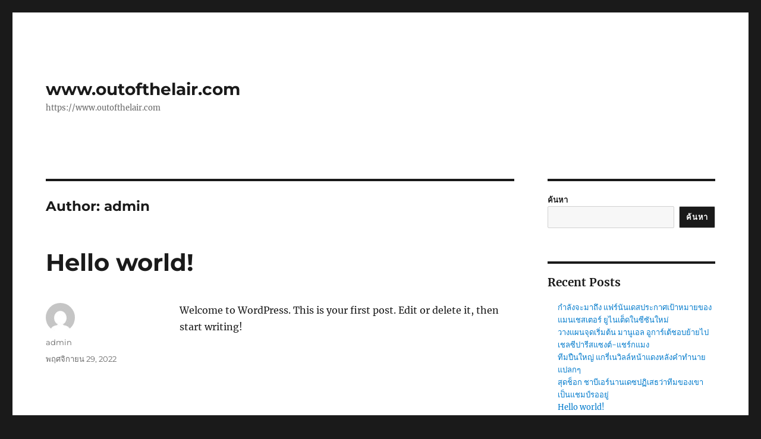

--- FILE ---
content_type: text/css
request_url: https://www.outofthelair.com/wp-content/themes/twentysixteen/genericons/genericons.css?ver=20251101
body_size: 15420
content:
/**

	Genericons

*/

/* When the font is base64 encoded, cross-site embedding works in Firefox */
@font-face {
  font-family: "Genericons";
  src: url("[data-uri]") format("woff");
  font-weight: normal;
  font-style: normal;
}


/**
 * All Genericons
 */

.genericon {
	font-size: 16px;
	vertical-align: top;
	text-align: center;
	-moz-transition: color 0.1s ease-in;
	-webkit-transition: color 0.1s ease-in;
	display: inline-block;
	font-family: "Genericons";
	font-style: normal;
	font-weight: normal;
	font-variant: normal;
	line-height: 1;
	text-decoration: inherit;
	text-transform: none;
	-moz-osx-font-smoothing: grayscale;
	-webkit-font-smoothing: antialiased;
	speak: never;
}


/**
 * Helper classes
 */

.genericon-rotate-90 {
	transform: rotate(90deg);
}

.genericon-rotate-180 {
	transform: rotate(180deg);
}

.genericon-rotate-270 {
	transform: rotate(270deg);
}

.genericon-flip-horizontal {
	transform: scale(-1, 1);
}

.genericon-flip-vertical {
	transform: scale(1, -1);
}


/**
 * Individual icons
 */

.genericon-404:before { content: "\f423"; }
.genericon-activity:before { content: "\f508"; }
.genericon-anchor:before { content: "\f509"; }
.genericon-aside:before { content: "\f101"; }
.genericon-attachment:before { content: "\f416"; }
.genericon-audio:before { content: "\f109"; }
.genericon-bold:before { content: "\f471"; }
.genericon-book:before { content: "\f444"; }
.genericon-bug:before { content: "\f50a"; }
.genericon-cart:before { content: "\f447"; }
.genericon-category:before { content: "\f301"; }
.genericon-chat:before { content: "\f108"; }
.genericon-checkmark:before { content: "\f418"; }
.genericon-close:before { content: "\f405"; }
.genericon-close-alt:before { content: "\f406"; }
.genericon-cloud:before { content: "\f426"; }
.genericon-cloud-download:before { content: "\f440"; }
.genericon-cloud-upload:before { content: "\f441"; }
.genericon-code:before { content: "\f462"; }
.genericon-codepen:before { content: "\f216"; }
.genericon-cog:before { content: "\f445"; }
.genericon-collapse:before { content: "\f432"; }
.genericon-comment:before { content: "\f300"; }
.genericon-day:before { content: "\f305"; }
.genericon-digg:before { content: "\f221"; }
.genericon-document:before { content: "\f443"; }
.genericon-dot:before { content: "\f428"; }
.genericon-downarrow:before { content: "\f502"; }
.genericon-download:before { content: "\f50b"; }
.genericon-draggable:before { content: "\f436"; }
.genericon-dribbble:before { content: "\f201"; }
.genericon-dropbox:before { content: "\f225"; }
.genericon-dropdown:before { content: "\f433"; }
.genericon-dropdown-left:before { content: "\f434"; }
.genericon-edit:before { content: "\f411"; }
.genericon-ellipsis:before { content: "\f476"; }
.genericon-expand:before { content: "\f431"; }
.genericon-external:before { content: "\f442"; }
.genericon-facebook:before { content: "\f203"; }
.genericon-facebook-alt:before { content: "\f204"; }
.genericon-fastforward:before { content: "\f458"; }
.genericon-feed:before { content: "\f413"; }
.genericon-flag:before { content: "\f468"; }
.genericon-flickr:before { content: "\f211"; }
.genericon-foursquare:before { content: "\f226"; }
.genericon-fullscreen:before { content: "\f474"; }
.genericon-gallery:before { content: "\f103"; }
.genericon-github:before { content: "\f200"; }
.genericon-googleplus:before { content: "\f206"; }
.genericon-googleplus-alt:before { content: "\f218"; }
.genericon-handset:before { content: "\f50c"; }
.genericon-heart:before { content: "\f461"; }
.genericon-help:before { content: "\f457"; }
.genericon-hide:before { content: "\f404"; }
.genericon-hierarchy:before { content: "\f505"; }
.genericon-home:before { content: "\f409"; }
.genericon-image:before { content: "\f102"; }
.genericon-info:before { content: "\f455"; }
.genericon-instagram:before { content: "\f215"; }
.genericon-italic:before { content: "\f472"; }
.genericon-key:before { content: "\f427"; }
.genericon-leftarrow:before { content: "\f503"; }
.genericon-link:before { content: "\f107"; }
.genericon-linkedin:before { content: "\f207"; }
.genericon-linkedin-alt:before { content: "\f208"; }
.genericon-location:before { content: "\f417"; }
.genericon-lock:before { content: "\f470"; }
.genericon-mail:before { content: "\f410"; }
.genericon-maximize:before { content: "\f422"; }
.genericon-menu:before { content: "\f419"; }
.genericon-microphone:before { content: "\f50d"; }
.genericon-minimize:before { content: "\f421"; }
.genericon-minus:before { content: "\f50e"; }
.genericon-month:before { content: "\f307"; }
.genericon-move:before { content: "\f50f"; }
.genericon-next:before { content: "\f429"; }
.genericon-notice:before { content: "\f456"; }
.genericon-paintbrush:before { content: "\f506"; }
.genericon-path:before { content: "\f219"; }
.genericon-pause:before { content: "\f448"; }
.genericon-phone:before { content: "\f437"; }
.genericon-picture:before { content: "\f473"; }
.genericon-pinned:before { content: "\f308"; }
.genericon-pinterest:before { content: "\f209"; }
.genericon-pinterest-alt:before { content: "\f210"; }
.genericon-play:before { content: "\f452"; }
.genericon-plugin:before { content: "\f439"; }
.genericon-plus:before { content: "\f510"; }
.genericon-pocket:before { content: "\f224"; }
.genericon-polldaddy:before { content: "\f217"; }
.genericon-portfolio:before { content: "\f460"; }
.genericon-previous:before { content: "\f430"; }
.genericon-print:before { content: "\f469"; }
.genericon-quote:before { content: "\f106"; }
.genericon-rating-empty:before { content: "\f511"; }
.genericon-rating-full:before { content: "\f512"; }
.genericon-rating-half:before { content: "\f513"; }
.genericon-reddit:before { content: "\f222"; }
.genericon-refresh:before { content: "\f420"; }
.genericon-reply:before { content: "\f412"; }
.genericon-reply-alt:before { content: "\f466"; }
.genericon-reply-single:before { content: "\f467"; }
.genericon-rewind:before { content: "\f459"; }
.genericon-rightarrow:before { content: "\f501"; }
.genericon-search:before { content: "\f400"; }
.genericon-send-to-phone:before { content: "\f438"; }
.genericon-send-to-tablet:before { content: "\f454"; }
.genericon-share:before { content: "\f415"; }
.genericon-show:before { content: "\f403"; }
.genericon-shuffle:before { content: "\f514"; }
.genericon-sitemap:before { content: "\f507"; }
.genericon-skip-ahead:before { content: "\f451"; }
.genericon-skip-back:before { content: "\f450"; }
.genericon-skype:before { content: "\f220"; }
.genericon-spam:before { content: "\f424"; }
.genericon-spotify:before { content: "\f515"; }
.genericon-standard:before { content: "\f100"; }
.genericon-star:before { content: "\f408"; }
.genericon-status:before { content: "\f105"; }
.genericon-stop:before { content: "\f449"; }
.genericon-stumbleupon:before { content: "\f223"; }
.genericon-subscribe:before { content: "\f463"; }
.genericon-subscribed:before { content: "\f465"; }
.genericon-summary:before { content: "\f425"; }
.genericon-tablet:before { content: "\f453"; }
.genericon-tag:before { content: "\f302"; }
.genericon-time:before { content: "\f303"; }
.genericon-top:before { content: "\f435"; }
.genericon-trash:before { content: "\f407"; }
.genericon-tumblr:before { content: "\f214"; }
.genericon-twitch:before { content: "\f516"; }
.genericon-twitter:before { content: "\f202"; }
.genericon-unapprove:before { content: "\f446"; }
.genericon-unsubscribe:before { content: "\f464"; }
.genericon-unzoom:before { content: "\f401"; }
.genericon-uparrow:before { content: "\f500"; }
.genericon-user:before { content: "\f304"; }
.genericon-video:before { content: "\f104"; }
.genericon-videocamera:before { content: "\f517"; }
.genericon-vimeo:before { content: "\f212"; }
.genericon-warning:before { content: "\f414"; }
.genericon-website:before { content: "\f475"; }
.genericon-week:before { content: "\f306"; }
.genericon-wordpress:before { content: "\f205"; }
.genericon-xpost:before { content: "\f504"; }
.genericon-youtube:before { content: "\f213"; }
.genericon-zoom:before { content: "\f402"; }
